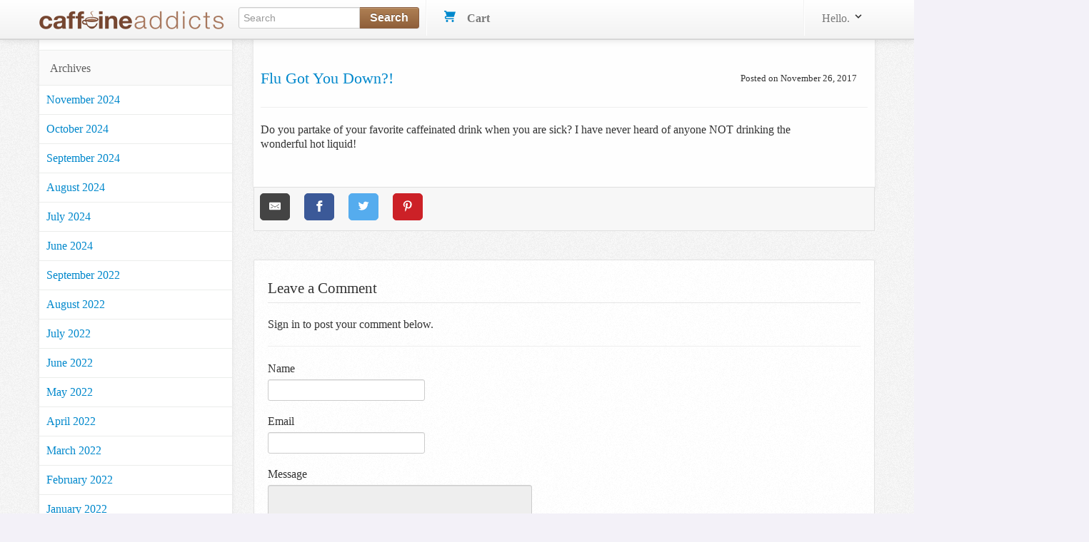

--- FILE ---
content_type: application/javascript
request_url: https://www.caffeineaddicts.com/assets/stimulus.min-4f2721b2d955c3ee39ae62ae0223c3f86a963d77c851c9f9cac1b9a067694ff9.js
body_size: 10573
content:



class e{constructor(e,t,s){this.eventTarget=e,this.eventName=t,this.eventOptions=s,this.unorderedBindings=new Set}connect(){this.eventTarget.addEventListener(this.eventName,this,this.eventOptions)}disconnect(){this.eventTarget.removeEventListener(this.eventName,this,this.eventOptions)}bindingConnected(e){this.unorderedBindings.add(e)}bindingDisconnected(e){this.unorderedBindings.delete(e)}handleEvent(e){const t=function(e){if("immediatePropagationStopped"in e)return e;{const{stopImmediatePropagation:t}=e;return Object.assign(e,{immediatePropagationStopped:!1,stopImmediatePropagation(){this.immediatePropagationStopped=!0,t.call(this)}})}}(e);for(const e of this.bindings){if(t.immediatePropagationStopped)break;e.handleEvent(t)}}hasBindings(){return this.unorderedBindings.size>0}get bindings(){return Array.from(this.unorderedBindings).sort(((e,t)=>{const s=e.index,r=t.index;return s<r?-1:s>r?1:0}))}}class t{constructor(e){this.application=e,this.eventListenerMaps=new Map,this.started=!1}start(){this.started||(this.started=!0,this.eventListeners.forEach((e=>e.connect())))}stop(){this.started&&(this.started=!1,this.eventListeners.forEach((e=>e.disconnect())))}get eventListeners(){return Array.from(this.eventListenerMaps.values()).reduce(((e,t)=>e.concat(Array.from(t.values()))),[])}bindingConnected(e){this.fetchEventListenerForBinding(e).bindingConnected(e)}bindingDisconnected(e,t=!1){this.fetchEventListenerForBinding(e).bindingDisconnected(e),t&&this.clearEventListenersForBinding(e)}handleError(e,t,s={}){this.application.handleError(e,`Error ${t}`,s)}clearEventListenersForBinding(e){const t=this.fetchEventListenerForBinding(e);t.hasBindings()||(t.disconnect(),this.removeMappedEventListenerFor(e))}removeMappedEventListenerFor(e){const{eventTarget:t,eventName:s,eventOptions:r}=e,n=this.fetchEventListenerMapForEventTarget(t),i=this.cacheKey(s,r);n.delete(i),0==n.size&&this.eventListenerMaps.delete(t)}fetchEventListenerForBinding(e){const{eventTarget:t,eventName:s,eventOptions:r}=e;return this.fetchEventListener(t,s,r)}fetchEventListener(e,t,s){const r=this.fetchEventListenerMapForEventTarget(e),n=this.cacheKey(t,s);let i=r.get(n);return i||(i=this.createEventListener(e,t,s),r.set(n,i)),i}createEventListener(t,s,r){const n=new e(t,s,r);return this.started&&n.connect(),n}fetchEventListenerMapForEventTarget(e){let t=this.eventListenerMaps.get(e);return t||(t=new Map,this.eventListenerMaps.set(e,t)),t}cacheKey(e,t){const s=[e];return Object.keys(t).sort().forEach((e=>{s.push(`${t[e]?"":"!"}${e}`)})),s.join(":")}}const s={stop:({event:e,value:t})=>(t&&e.stopPropagation(),!0),prevent:({event:e,value:t})=>(t&&e.preventDefault(),!0),self:({event:e,value:t,element:s})=>!t||s===e.target},r=/^(?:(?:([^.]+?)\+)?(.+?)(?:\.(.+?))?(?:@(window|document))?->)?(.+?)(?:#([^:]+?))(?::(.+))?$/;function n(e){return"window"==e?window:"document"==e?document:void 0}function i(e){return e.replace(/(?:[_-])([a-z0-9])/g,((e,t)=>t.toUpperCase()))}function o(e){return i(e.replace(/--/g,"-").replace(/__/g,"_"))}function a(e){return e.charAt(0).toUpperCase()+e.slice(1)}function c(e){return e.replace(/([A-Z])/g,((e,t)=>`-${t.toLowerCase()}`))}function l(e){return null!=e}function h(e,t){return Object.prototype.hasOwnProperty.call(e,t)}const u=["meta","ctrl","alt","shift"];const d={a:()=>"click",button:()=>"click",form:()=>"submit",details:()=>"toggle",input:e=>"submit"==e.getAttribute("type")?"click":"input",select:()=>"change",textarea:()=>"input"};function m(e){throw new Error(e)}function g(e){try{return JSON.parse(e)}catch(t){return e}}class p{constructor(e,t){this.context=e,this.action=t}get index(){return this.action.index}get eventTarget(){return this.action.eventTarget}get eventOptions(){return this.action.eventOptions}get identifier(){return this.context.identifier}handleEvent(e){const t=this.prepareActionEvent(e);this.willBeInvokedByEvent(e)&&this.applyEventModifiers(t)&&this.invokeWithEvent(t)}get eventName(){return this.action.eventName}get method(){const e=this.controller[this.methodName];if("function"==typeof e)return e;throw new Error(`Action "${this.action}" references undefined method "${this.methodName}"`)}applyEventModifiers(e){const{element:t}=this.action,{actionDescriptorFilters:s}=this.context.application,{controller:r}=this.context;let n=!0;for(const[i,o]of Object.entries(this.eventOptions))if(i in s){const a=s[i];n=n&&a({name:i,value:o,event:e,element:t,controller:r})}return n}prepareActionEvent(e){return Object.assign(e,{params:this.action.params})}invokeWithEvent(e){const{target:t,currentTarget:s}=e;try{this.method.call(this.controller,e),this.context.logDebugActivity(this.methodName,{event:e,target:t,currentTarget:s,action:this.methodName})}catch(t){const{identifier:s,controller:r,element:n,index:i}=this,o={identifier:s,controller:r,element:n,index:i,event:e};this.context.handleError(t,`invoking action "${this.action}"`,o)}}willBeInvokedByEvent(e){const t=e.target;return!(e instanceof KeyboardEvent&&this.action.shouldIgnoreKeyboardEvent(e))&&(!(e instanceof MouseEvent&&this.action.shouldIgnoreMouseEvent(e))&&(this.element===t||(t instanceof Element&&this.element.contains(t)?this.scope.containsElement(t):this.scope.containsElement(this.action.element))))}get controller(){return this.context.controller}get methodName(){return this.action.methodName}get element(){return this.scope.element}get scope(){return this.context.scope}}class f{constructor(e,t){this.mutationObserverInit={attributes:!0,childList:!0,subtree:!0},this.element=e,this.started=!1,this.delegate=t,this.elements=new Set,this.mutationObserver=new MutationObserver((e=>this.processMutations(e)))}start(){this.started||(this.started=!0,this.mutationObserver.observe(this.element,this.mutationObserverInit),this.refresh())}pause(e){this.started&&(this.mutationObserver.disconnect(),this.started=!1),e(),this.started||(this.mutationObserver.observe(this.element,this.mutationObserverInit),this.started=!0)}stop(){this.started&&(this.mutationObserver.takeRecords(),this.mutationObserver.disconnect(),this.started=!1)}refresh(){if(this.started){const e=new Set(this.matchElementsInTree());for(const t of Array.from(this.elements))e.has(t)||this.removeElement(t);for(const t of Array.from(e))this.addElement(t)}}processMutations(e){if(this.started)for(const t of e)this.processMutation(t)}processMutation(e){"attributes"==e.type?this.processAttributeChange(e.target,e.attributeName):"childList"==e.type&&(this.processRemovedNodes(e.removedNodes),this.processAddedNodes(e.addedNodes))}processAttributeChange(e,t){this.elements.has(e)?this.delegate.elementAttributeChanged&&this.matchElement(e)?this.delegate.elementAttributeChanged(e,t):this.removeElement(e):this.matchElement(e)&&this.addElement(e)}processRemovedNodes(e){for(const t of Array.from(e)){const e=this.elementFromNode(t);e&&this.processTree(e,this.removeElement)}}processAddedNodes(e){for(const t of Array.from(e)){const e=this.elementFromNode(t);e&&this.elementIsActive(e)&&this.processTree(e,this.addElement)}}matchElement(e){return this.delegate.matchElement(e)}matchElementsInTree(e=this.element){return this.delegate.matchElementsInTree(e)}processTree(e,t){for(const s of this.matchElementsInTree(e))t.call(this,s)}elementFromNode(e){if(e.nodeType==Node.ELEMENT_NODE)return e}elementIsActive(e){return e.isConnected==this.element.isConnected&&this.element.contains(e)}addElement(e){this.elements.has(e)||this.elementIsActive(e)&&(this.elements.add(e),this.delegate.elementMatched&&this.delegate.elementMatched(e))}removeElement(e){this.elements.has(e)&&(this.elements.delete(e),this.delegate.elementUnmatched&&this.delegate.elementUnmatched(e))}}class b{constructor(e,t,s){this.attributeName=t,this.delegate=s,this.elementObserver=new f(e,this)}get element(){return this.elementObserver.element}get selector(){return`[${this.attributeName}]`}start(){this.elementObserver.start()}pause(e){this.elementObserver.pause(e)}stop(){this.elementObserver.stop()}refresh(){this.elementObserver.refresh()}get started(){return this.elementObserver.started}matchElement(e){return e.hasAttribute(this.attributeName)}matchElementsInTree(e){const t=this.matchElement(e)?[e]:[],s=Array.from(e.querySelectorAll(this.selector));return t.concat(s)}elementMatched(e){this.delegate.elementMatchedAttribute&&this.delegate.elementMatchedAttribute(e,this.attributeName)}elementUnmatched(e){this.delegate.elementUnmatchedAttribute&&this.delegate.elementUnmatchedAttribute(e,this.attributeName)}elementAttributeChanged(e,t){this.delegate.elementAttributeValueChanged&&this.attributeName==t&&this.delegate.elementAttributeValueChanged(e,t)}}function v(e,t,s){O(e,t).add(s)}function y(e,t,s){O(e,t).delete(s),A(e,t)}function O(e,t){let s=e.get(t);return s||(s=new Set,e.set(t,s)),s}function A(e,t){const s=e.get(t);null!=s&&0==s.size&&e.delete(t)}class E{constructor(){this.valuesByKey=new Map}get keys(){return Array.from(this.valuesByKey.keys())}get values(){return Array.from(this.valuesByKey.values()).reduce(((e,t)=>e.concat(Array.from(t))),[])}get size(){return Array.from(this.valuesByKey.values()).reduce(((e,t)=>e+t.size),0)}add(e,t){v(this.valuesByKey,e,t)}delete(e,t){y(this.valuesByKey,e,t)}has(e,t){const s=this.valuesByKey.get(e);return null!=s&&s.has(t)}hasKey(e){return this.valuesByKey.has(e)}hasValue(e){return Array.from(this.valuesByKey.values()).some((t=>t.has(e)))}getValuesForKey(e){const t=this.valuesByKey.get(e);return t?Array.from(t):[]}getKeysForValue(e){return Array.from(this.valuesByKey).filter((([t,s])=>s.has(e))).map((([e,t])=>e))}}class w extends E{constructor(){super(),this.keysByValue=new Map}get values(){return Array.from(this.keysByValue.keys())}add(e,t){super.add(e,t),v(this.keysByValue,t,e)}delete(e,t){super.delete(e,t),y(this.keysByValue,t,e)}hasValue(e){return this.keysByValue.has(e)}getKeysForValue(e){const t=this.keysByValue.get(e);return t?Array.from(t):[]}}class M{constructor(e,t,s,r){this._selector=t,this.details=r,this.elementObserver=new f(e,this),this.delegate=s,this.matchesByElement=new E}get started(){return this.elementObserver.started}get selector(){return this._selector}set selector(e){this._selector=e,this.refresh()}start(){this.elementObserver.start()}pause(e){this.elementObserver.pause(e)}stop(){this.elementObserver.stop()}refresh(){this.elementObserver.refresh()}get element(){return this.elementObserver.element}matchElement(e){const{selector:t}=this;if(t){const s=e.matches(t);return this.delegate.selectorMatchElement?s&&this.delegate.selectorMatchElement(e,this.details):s}return!1}matchElementsInTree(e){const{selector:t}=this;if(t){const s=this.matchElement(e)?[e]:[],r=Array.from(e.querySelectorAll(t)).filter((e=>this.matchElement(e)));return s.concat(r)}return[]}elementMatched(e){const{selector:t}=this;t&&this.selectorMatched(e,t)}elementUnmatched(e){const t=this.matchesByElement.getKeysForValue(e);for(const s of t)this.selectorUnmatched(e,s)}elementAttributeChanged(e,t){const{selector:s}=this;if(s){const t=this.matchElement(e),r=this.matchesByElement.has(s,e);t&&!r?this.selectorMatched(e,s):!t&&r&&this.selectorUnmatched(e,s)}}selectorMatched(e,t){this.delegate.selectorMatched(e,t,this.details),this.matchesByElement.add(t,e)}selectorUnmatched(e,t){this.delegate.selectorUnmatched(e,t,this.details),this.matchesByElement.delete(t,e)}}class k{constructor(e,t){this.element=e,this.delegate=t,this.started=!1,this.stringMap=new Map,this.mutationObserver=new MutationObserver((e=>this.processMutations(e)))}start(){this.started||(this.started=!0,this.mutationObserver.observe(this.element,{attributes:!0,attributeOldValue:!0}),this.refresh())}stop(){this.started&&(this.mutationObserver.takeRecords(),this.mutationObserver.disconnect(),this.started=!1)}refresh(){if(this.started)for(const e of this.knownAttributeNames)this.refreshAttribute(e,null)}processMutations(e){if(this.started)for(const t of e)this.processMutation(t)}processMutation(e){const t=e.attributeName;t&&this.refreshAttribute(t,e.oldValue)}refreshAttribute(e,t){const s=this.delegate.getStringMapKeyForAttribute(e);if(null!=s){this.stringMap.has(e)||this.stringMapKeyAdded(s,e);const r=this.element.getAttribute(e);if(this.stringMap.get(e)!=r&&this.stringMapValueChanged(r,s,t),null==r){const t=this.stringMap.get(e);this.stringMap.delete(e),t&&this.stringMapKeyRemoved(s,e,t)}else this.stringMap.set(e,r)}}stringMapKeyAdded(e,t){this.delegate.stringMapKeyAdded&&this.delegate.stringMapKeyAdded(e,t)}stringMapValueChanged(e,t,s){this.delegate.stringMapValueChanged&&this.delegate.stringMapValueChanged(e,t,s)}stringMapKeyRemoved(e,t,s){this.delegate.stringMapKeyRemoved&&this.delegate.stringMapKeyRemoved(e,t,s)}get knownAttributeNames(){return Array.from(new Set(this.currentAttributeNames.concat(this.recordedAttributeNames)))}get currentAttributeNames(){return Array.from(this.element.attributes).map((e=>e.name))}get recordedAttributeNames(){return Array.from(this.stringMap.keys())}}class N{constructor(e,t,s){this.attributeObserver=new b(e,t,this),this.delegate=s,this.tokensByElement=new E}get started(){return this.attributeObserver.started}start(){this.attributeObserver.start()}pause(e){this.attributeObserver.pause(e)}stop(){this.attributeObserver.stop()}refresh(){this.attributeObserver.refresh()}get element(){return this.attributeObserver.element}get attributeName(){return this.attributeObserver.attributeName}elementMatchedAttribute(e){this.tokensMatched(this.readTokensForElement(e))}elementAttributeValueChanged(e){const[t,s]=this.refreshTokensForElement(e);this.tokensUnmatched(t),this.tokensMatched(s)}elementUnmatchedAttribute(e){this.tokensUnmatched(this.tokensByElement.getValuesForKey(e))}tokensMatched(e){e.forEach((e=>this.tokenMatched(e)))}tokensUnmatched(e){e.forEach((e=>this.tokenUnmatched(e)))}tokenMatched(e){this.delegate.tokenMatched(e),this.tokensByElement.add(e.element,e)}tokenUnmatched(e){this.delegate.tokenUnmatched(e),this.tokensByElement.delete(e.element,e)}refreshTokensForElement(e){const t=this.tokensByElement.getValuesForKey(e),s=this.readTokensForElement(e),r=function(e,t){const s=Math.max(e.length,t.length);return Array.from({length:s},((s,r)=>[e[r],t[r]]))}(t,s).findIndex((([e,t])=>{return r=t,!((s=e)&&r&&s.index==r.index&&s.content==r.content);var s,r}));return-1==r?[[],[]]:[t.slice(r),s.slice(r)]}readTokensForElement(e){const t=this.attributeName;return function(e,t,s){return e.trim().split(/\s+/).filter((e=>e.length)).map(((e,r)=>({element:t,attributeName:s,content:e,index:r})))}(e.getAttribute(t)||"",e,t)}}class F{constructor(e,t,s){this.tokenListObserver=new N(e,t,this),this.delegate=s,this.parseResultsByToken=new WeakMap,this.valuesByTokenByElement=new WeakMap}get started(){return this.tokenListObserver.started}start(){this.tokenListObserver.start()}stop(){this.tokenListObserver.stop()}refresh(){this.tokenListObserver.refresh()}get element(){return this.tokenListObserver.element}get attributeName(){return this.tokenListObserver.attributeName}tokenMatched(e){const{element:t}=e,{value:s}=this.fetchParseResultForToken(e);s&&(this.fetchValuesByTokenForElement(t).set(e,s),this.delegate.elementMatchedValue(t,s))}tokenUnmatched(e){const{element:t}=e,{value:s}=this.fetchParseResultForToken(e);s&&(this.fetchValuesByTokenForElement(t).delete(e),this.delegate.elementUnmatchedValue(t,s))}fetchParseResultForToken(e){let t=this.parseResultsByToken.get(e);return t||(t=this.parseToken(e),this.parseResultsByToken.set(e,t)),t}fetchValuesByTokenForElement(e){let t=this.valuesByTokenByElement.get(e);return t||(t=new Map,this.valuesByTokenByElement.set(e,t)),t}parseToken(e){try{return{value:this.delegate.parseValueForToken(e)}}catch(e){return{error:e}}}}class B{constructor(e,t){this.context=e,this.delegate=t,this.bindingsByAction=new Map}start(){this.valueListObserver||(this.valueListObserver=new F(this.element,this.actionAttribute,this),this.valueListObserver.start())}stop(){this.valueListObserver&&(this.valueListObserver.stop(),delete this.valueListObserver,this.disconnectAllActions())}get element(){return this.context.element}get identifier(){return this.context.identifier}get actionAttribute(){return this.schema.actionAttribute}get schema(){return this.context.schema}get bindings(){return Array.from(this.bindingsByAction.values())}connectAction(e){const t=new p(this.context,e);this.bindingsByAction.set(e,t),this.delegate.bindingConnected(t)}disconnectAction(e){const t=this.bindingsByAction.get(e);t&&(this.bindingsByAction.delete(e),this.delegate.bindingDisconnected(t))}disconnectAllActions(){this.bindings.forEach((e=>this.delegate.bindingDisconnected(e,!0))),this.bindingsByAction.clear()}parseValueForToken(e){const t=class{constructor(e,t,s,r){this.element=e,this.index=t,this.eventTarget=s.eventTarget||e,this.eventName=s.eventName||function(e){const t=e.tagName.toLowerCase();if(t in d)return d[t](e)}(e)||m("missing event name"),this.eventOptions=s.eventOptions||{},this.identifier=s.identifier||m("missing identifier"),this.methodName=s.methodName||m("missing method name"),this.keyFilter=s.keyFilter||"",this.schema=r}static forToken(e,t){return new this(e.element,e.index,function(e){const t=e.trim().match(r)||[];let s=t[2],i=t[3];return i&&!["keydown","keyup","keypress"].includes(s)&&(s+=`.${i}`,i=""),{eventTarget:n(t[4]),eventName:s,eventOptions:t[7]?(o=t[7],o.split(":").reduce(((e,t)=>Object.assign(e,{[t.replace(/^!/,"")]:!/^!/.test(t)})),{})):{},identifier:t[5],methodName:t[6],keyFilter:t[1]||i};var o}(e.content),t)}toString(){const e=this.keyFilter?`.${this.keyFilter}`:"",t=this.eventTargetName?`@${this.eventTargetName}`:"";return`${this.eventName}${e}${t}->${this.identifier}#${this.methodName}`}shouldIgnoreKeyboardEvent(e){if(!this.keyFilter)return!1;const t=this.keyFilter.split("+");if(this.keyFilterDissatisfied(e,t))return!0;const s=t.filter((e=>!u.includes(e)))[0];return!!s&&(h(this.keyMappings,s)||m(`contains unknown key filter: ${this.keyFilter}`),this.keyMappings[s].toLowerCase()!==e.key.toLowerCase())}shouldIgnoreMouseEvent(e){if(!this.keyFilter)return!1;const t=[this.keyFilter];return!!this.keyFilterDissatisfied(e,t)}get params(){const e={},t=new RegExp(`^data-${this.identifier}-(.+)-param$`,"i");for(const{name:s,value:r}of Array.from(this.element.attributes)){const n=s.match(t),o=n&&n[1];o&&(e[i(o)]=g(r))}return e}get eventTargetName(){return(e=this.eventTarget)==window?"window":e==document?"document":void 0;var e}get keyMappings(){return this.schema.keyMappings}keyFilterDissatisfied(e,t){const[s,r,n,i]=u.map((e=>t.includes(e)));return e.metaKey!==s||e.ctrlKey!==r||e.altKey!==n||e.shiftKey!==i}}.forToken(e,this.schema);if(t.identifier==this.identifier)return t}elementMatchedValue(e,t){this.connectAction(t)}elementUnmatchedValue(e,t){this.disconnectAction(t)}}class C{constructor(e,t){this.context=e,this.receiver=t,this.stringMapObserver=new k(this.element,this),this.valueDescriptorMap=this.controller.valueDescriptorMap}start(){this.stringMapObserver.start(),this.invokeChangedCallbacksForDefaultValues()}stop(){this.stringMapObserver.stop()}get element(){return this.context.element}get controller(){return this.context.controller}getStringMapKeyForAttribute(e){if(e in this.valueDescriptorMap)return this.valueDescriptorMap[e].name}stringMapKeyAdded(e,t){const s=this.valueDescriptorMap[t];this.hasValue(e)||this.invokeChangedCallback(e,s.writer(this.receiver[e]),s.writer(s.defaultValue))}stringMapValueChanged(e,t,s){const r=this.valueDescriptorNameMap[t];null!==e&&(null===s&&(s=r.writer(r.defaultValue)),this.invokeChangedCallback(t,e,s))}stringMapKeyRemoved(e,t,s){const r=this.valueDescriptorNameMap[e];this.hasValue(e)?this.invokeChangedCallback(e,r.writer(this.receiver[e]),s):this.invokeChangedCallback(e,r.writer(r.defaultValue),s)}invokeChangedCallbacksForDefaultValues(){for(const{key:e,name:t,defaultValue:s,writer:r}of this.valueDescriptors)null==s||this.controller.data.has(e)||this.invokeChangedCallback(t,r(s),void 0)}invokeChangedCallback(e,t,s){const r=`${e}Changed`,n=this.receiver[r];if("function"==typeof n){const r=this.valueDescriptorNameMap[e];try{const e=r.reader(t);let i=s;s&&(i=r.reader(s)),n.call(this.receiver,e,i)}catch(e){throw e instanceof TypeError&&(e.message=`Stimulus Value "${this.context.identifier}.${r.name}" - ${e.message}`),e}}}get valueDescriptors(){const{valueDescriptorMap:e}=this;return Object.keys(e).map((t=>e[t]))}get valueDescriptorNameMap(){const e={};return Object.keys(this.valueDescriptorMap).forEach((t=>{const s=this.valueDescriptorMap[t];e[s.name]=s})),e}hasValue(e){const t=`has${a(this.valueDescriptorNameMap[e].name)}`;return this.receiver[t]}}class ${constructor(e,t){this.context=e,this.delegate=t,this.targetsByName=new E}start(){this.tokenListObserver||(this.tokenListObserver=new N(this.element,this.attributeName,this),this.tokenListObserver.start())}stop(){this.tokenListObserver&&(this.disconnectAllTargets(),this.tokenListObserver.stop(),delete this.tokenListObserver)}tokenMatched({element:e,content:t}){this.scope.containsElement(e)&&this.connectTarget(e,t)}tokenUnmatched({element:e,content:t}){this.disconnectTarget(e,t)}connectTarget(e,t){var s;this.targetsByName.has(t,e)||(this.targetsByName.add(t,e),null===(s=this.tokenListObserver)||void 0===s||s.pause((()=>this.delegate.targetConnected(e,t))))}disconnectTarget(e,t){var s;this.targetsByName.has(t,e)&&(this.targetsByName.delete(t,e),null===(s=this.tokenListObserver)||void 0===s||s.pause((()=>this.delegate.targetDisconnected(e,t))))}disconnectAllTargets(){for(const e of this.targetsByName.keys)for(const t of this.targetsByName.getValuesForKey(e))this.disconnectTarget(t,e)}get attributeName(){return`data-${this.context.identifier}-target`}get element(){return this.context.element}get scope(){return this.context.scope}}function T(e,t){const s=x(e);return Array.from(s.reduce(((e,s)=>(function(e,t){const s=e[t];return Array.isArray(s)?s:[]}(s,t).forEach((t=>e.add(t))),e)),new Set))}function S(e,t){return x(e).reduce(((e,s)=>(e.push(...function(e,t){const s=e[t];return s?Object.keys(s).map((e=>[e,s[e]])):[]}(s,t)),e)),[])}function x(e){const t=[];for(;e;)t.push(e),e=Object.getPrototypeOf(e);return t.reverse()}class D{constructor(e,t){this.started=!1,this.context=e,this.delegate=t,this.outletsByName=new E,this.outletElementsByName=new E,this.selectorObserverMap=new Map,this.attributeObserverMap=new Map}start(){this.started||(this.outletDefinitions.forEach((e=>{this.setupSelectorObserverForOutlet(e),this.setupAttributeObserverForOutlet(e)})),this.started=!0,this.dependentContexts.forEach((e=>e.refresh())))}refresh(){this.selectorObserverMap.forEach((e=>e.refresh())),this.attributeObserverMap.forEach((e=>e.refresh()))}stop(){this.started&&(this.started=!1,this.disconnectAllOutlets(),this.stopSelectorObservers(),this.stopAttributeObservers())}stopSelectorObservers(){this.selectorObserverMap.size>0&&(this.selectorObserverMap.forEach((e=>e.stop())),this.selectorObserverMap.clear())}stopAttributeObservers(){this.attributeObserverMap.size>0&&(this.attributeObserverMap.forEach((e=>e.stop())),this.attributeObserverMap.clear())}selectorMatched(e,t,{outletName:s}){const r=this.getOutlet(e,s);r&&this.connectOutlet(r,e,s)}selectorUnmatched(e,t,{outletName:s}){const r=this.getOutletFromMap(e,s);r&&this.disconnectOutlet(r,e,s)}selectorMatchElement(e,{outletName:t}){const s=this.selector(t),r=this.hasOutlet(e,t),n=e.matches(`[${this.schema.controllerAttribute}~=${t}]`);return!!s&&(r&&n&&e.matches(s))}elementMatchedAttribute(e,t){const s=this.getOutletNameFromOutletAttributeName(t);s&&this.updateSelectorObserverForOutlet(s)}elementAttributeValueChanged(e,t){const s=this.getOutletNameFromOutletAttributeName(t);s&&this.updateSelectorObserverForOutlet(s)}elementUnmatchedAttribute(e,t){const s=this.getOutletNameFromOutletAttributeName(t);s&&this.updateSelectorObserverForOutlet(s)}connectOutlet(e,t,s){var r;this.outletElementsByName.has(s,t)||(this.outletsByName.add(s,e),this.outletElementsByName.add(s,t),null===(r=this.selectorObserverMap.get(s))||void 0===r||r.pause((()=>this.delegate.outletConnected(e,t,s))))}disconnectOutlet(e,t,s){var r;this.outletElementsByName.has(s,t)&&(this.outletsByName.delete(s,e),this.outletElementsByName.delete(s,t),null===(r=this.selectorObserverMap.get(s))||void 0===r||r.pause((()=>this.delegate.outletDisconnected(e,t,s))))}disconnectAllOutlets(){for(const e of this.outletElementsByName.keys)for(const t of this.outletElementsByName.getValuesForKey(e))for(const s of this.outletsByName.getValuesForKey(e))this.disconnectOutlet(s,t,e)}updateSelectorObserverForOutlet(e){const t=this.selectorObserverMap.get(e);t&&(t.selector=this.selector(e))}setupSelectorObserverForOutlet(e){const t=this.selector(e),s=new M(document.body,t,this,{outletName:e});this.selectorObserverMap.set(e,s),s.start()}setupAttributeObserverForOutlet(e){const t=this.attributeNameForOutletName(e),s=new b(this.scope.element,t,this);this.attributeObserverMap.set(e,s),s.start()}selector(e){return this.scope.outlets.getSelectorForOutletName(e)}attributeNameForOutletName(e){return this.scope.schema.outletAttributeForScope(this.identifier,e)}getOutletNameFromOutletAttributeName(e){return this.outletDefinitions.find((t=>this.attributeNameForOutletName(t)===e))}get outletDependencies(){const e=new E;return this.router.modules.forEach((t=>{T(t.definition.controllerConstructor,"outlets").forEach((s=>e.add(s,t.identifier)))})),e}get outletDefinitions(){return this.outletDependencies.getKeysForValue(this.identifier)}get dependentControllerIdentifiers(){return this.outletDependencies.getValuesForKey(this.identifier)}get dependentContexts(){const e=this.dependentControllerIdentifiers;return this.router.contexts.filter((t=>e.includes(t.identifier)))}hasOutlet(e,t){return!!this.getOutlet(e,t)||!!this.getOutletFromMap(e,t)}getOutlet(e,t){return this.application.getControllerForElementAndIdentifier(e,t)}getOutletFromMap(e,t){return this.outletsByName.getValuesForKey(t).find((t=>t.element===e))}get scope(){return this.context.scope}get schema(){return this.context.schema}get identifier(){return this.context.identifier}get application(){return this.context.application}get router(){return this.application.router}}class L{constructor(e,t){this.logDebugActivity=(e,t={})=>{const{identifier:s,controller:r,element:n}=this;t=Object.assign({identifier:s,controller:r,element:n},t),this.application.logDebugActivity(this.identifier,e,t)},this.module=e,this.scope=t,this.controller=new e.controllerConstructor(this),this.bindingObserver=new B(this,this.dispatcher),this.valueObserver=new C(this,this.controller),this.targetObserver=new $(this,this),this.outletObserver=new D(this,this);try{this.controller.initialize(),this.logDebugActivity("initialize")}catch(e){this.handleError(e,"initializing controller")}}connect(){this.bindingObserver.start(),this.valueObserver.start(),this.targetObserver.start(),this.outletObserver.start();try{this.controller.connect(),this.logDebugActivity("connect")}catch(e){this.handleError(e,"connecting controller")}}refresh(){this.outletObserver.refresh()}disconnect(){try{this.controller.disconnect(),this.logDebugActivity("disconnect")}catch(e){this.handleError(e,"disconnecting controller")}this.outletObserver.stop(),this.targetObserver.stop(),this.valueObserver.stop(),this.bindingObserver.stop()}get application(){return this.module.application}get identifier(){return this.module.identifier}get schema(){return this.application.schema}get dispatcher(){return this.application.dispatcher}get element(){return this.scope.element}get parentElement(){return this.element.parentElement}handleError(e,t,s={}){const{identifier:r,controller:n,element:i}=this;s=Object.assign({identifier:r,controller:n,element:i},s),this.application.handleError(e,`Error ${t}`,s)}targetConnected(e,t){this.invokeControllerMethod(`${t}TargetConnected`,e)}targetDisconnected(e,t){this.invokeControllerMethod(`${t}TargetDisconnected`,e)}outletConnected(e,t,s){this.invokeControllerMethod(`${o(s)}OutletConnected`,e,t)}outletDisconnected(e,t,s){this.invokeControllerMethod(`${o(s)}OutletDisconnected`,e,t)}invokeControllerMethod(e,...t){const s=this.controller;"function"==typeof s[e]&&s[e](...t)}}function V(e){return function(e,t){const s=I(e),r=function(e,t){return K(t).reduce(((s,r)=>{const n=function(e,t,s){const r=Object.getOwnPropertyDescriptor(e,s);if(!r||!("value"in r)){const e=Object.getOwnPropertyDescriptor(t,s).value;return r&&(e.get=r.get||e.get,e.set=r.set||e.set),e}}(e,t,r);return n&&Object.assign(s,{[r]:n}),s}),{})}(e.prototype,t);return Object.defineProperties(s.prototype,r),s}(e,function(e){return T(e,"blessings").reduce(((t,s)=>{const r=s(e);for(const e in r){const s=t[e]||{};t[e]=Object.assign(s,r[e])}return t}),{})}(e))}const K="function"==typeof Object.getOwnPropertySymbols?e=>[...Object.getOwnPropertyNames(e),...Object.getOwnPropertySymbols(e)]:Object.getOwnPropertyNames,I=(()=>{function e(e){function t(){return Reflect.construct(e,arguments,new.target)}return t.prototype=Object.create(e.prototype,{constructor:{value:t}}),Reflect.setPrototypeOf(t,e),t}try{return function(){const t=e((function(){this.a.call(this)}));t.prototype.a=function(){},new t}(),e}catch(e){return e=>class extends e{}}})();class j{constructor(e,t){this.application=e,this.definition=function(e){return{identifier:e.identifier,controllerConstructor:V(e.controllerConstructor)}}(t),this.contextsByScope=new WeakMap,this.connectedContexts=new Set}get identifier(){return this.definition.identifier}get controllerConstructor(){return this.definition.controllerConstructor}get contexts(){return Array.from(this.connectedContexts)}connectContextForScope(e){const t=this.fetchContextForScope(e);this.connectedContexts.add(t),t.connect()}disconnectContextForScope(e){const t=this.contextsByScope.get(e);t&&(this.connectedContexts.delete(t),t.disconnect())}fetchContextForScope(e){let t=this.contextsByScope.get(e);return t||(t=new L(this,e),this.contextsByScope.set(e,t)),t}}class U{constructor(e){this.scope=e}has(e){return this.data.has(this.getDataKey(e))}get(e){return this.getAll(e)[0]}getAll(e){const t=this.data.get(this.getDataKey(e))||"";return t.match(/[^\s]+/g)||[]}getAttributeName(e){return this.data.getAttributeNameForKey(this.getDataKey(e))}getDataKey(e){return`${e}-class`}get data(){return this.scope.data}}class P{constructor(e){this.scope=e}get element(){return this.scope.element}get identifier(){return this.scope.identifier}get(e){const t=this.getAttributeNameForKey(e);return this.element.getAttribute(t)}set(e,t){const s=this.getAttributeNameForKey(e);return this.element.setAttribute(s,t),this.get(e)}has(e){const t=this.getAttributeNameForKey(e);return this.element.hasAttribute(t)}delete(e){if(this.has(e)){const t=this.getAttributeNameForKey(e);return this.element.removeAttribute(t),!0}return!1}getAttributeNameForKey(e){return`data-${this.identifier}-${c(e)}`}}class R{constructor(e){this.warnedKeysByObject=new WeakMap,this.logger=e}warn(e,t,s){let r=this.warnedKeysByObject.get(e);r||(r=new Set,this.warnedKeysByObject.set(e,r)),r.has(t)||(r.add(t),this.logger.warn(s,e))}}function z(e,t){return`[${e}~="${t}"]`}class _{constructor(e){this.scope=e}get element(){return this.scope.element}get identifier(){return this.scope.identifier}get schema(){return this.scope.schema}has(e){return null!=this.find(e)}find(...e){return e.reduce(((e,t)=>e||this.findTarget(t)||this.findLegacyTarget(t)),void 0)}findAll(...e){return e.reduce(((e,t)=>[...e,...this.findAllTargets(t),...this.findAllLegacyTargets(t)]),[])}findTarget(e){const t=this.getSelectorForTargetName(e);return this.scope.findElement(t)}findAllTargets(e){const t=this.getSelectorForTargetName(e);return this.scope.findAllElements(t)}getSelectorForTargetName(e){return z(this.schema.targetAttributeForScope(this.identifier),e)}findLegacyTarget(e){const t=this.getLegacySelectorForTargetName(e);return this.deprecate(this.scope.findElement(t),e)}findAllLegacyTargets(e){const t=this.getLegacySelectorForTargetName(e);return this.scope.findAllElements(t).map((t=>this.deprecate(t,e)))}getLegacySelectorForTargetName(e){const t=`${this.identifier}.${e}`;return z(this.schema.targetAttribute,t)}deprecate(e,t){if(e){const{identifier:s}=this,r=this.schema.targetAttribute,n=this.schema.targetAttributeForScope(s);this.guide.warn(e,`target:${t}`,`Please replace ${r}="${s}.${t}" with ${n}="${t}". The ${r} attribute is deprecated and will be removed in a future version of Stimulus.`)}return e}get guide(){return this.scope.guide}}class q{constructor(e,t){this.scope=e,this.controllerElement=t}get element(){return this.scope.element}get identifier(){return this.scope.identifier}get schema(){return this.scope.schema}has(e){return null!=this.find(e)}find(...e){return e.reduce(((e,t)=>e||this.findOutlet(t)),void 0)}findAll(...e){return e.reduce(((e,t)=>[...e,...this.findAllOutlets(t)]),[])}getSelectorForOutletName(e){const t=this.schema.outletAttributeForScope(this.identifier,e);return this.controllerElement.getAttribute(t)}findOutlet(e){const t=this.getSelectorForOutletName(e);if(t)return this.findElement(t,e)}findAllOutlets(e){const t=this.getSelectorForOutletName(e);return t?this.findAllElements(t,e):[]}findElement(e,t){return this.scope.queryElements(e).filter((s=>this.matchesElement(s,e,t)))[0]}findAllElements(e,t){return this.scope.queryElements(e).filter((s=>this.matchesElement(s,e,t)))}matchesElement(e,t,s){const r=e.getAttribute(this.scope.schema.controllerAttribute)||"";return e.matches(t)&&r.split(" ").includes(s)}}class W{constructor(e,t,s,r){this.targets=new _(this),this.classes=new U(this),this.data=new P(this),this.containsElement=e=>e.closest(this.controllerSelector)===this.element,this.schema=e,this.element=t,this.identifier=s,this.guide=new R(r),this.outlets=new q(this.documentScope,t)}findElement(e){return this.element.matches(e)?this.element:this.queryElements(e).find(this.containsElement)}findAllElements(e){return[...this.element.matches(e)?[this.element]:[],...this.queryElements(e).filter(this.containsElement)]}queryElements(e){return Array.from(this.element.querySelectorAll(e))}get controllerSelector(){return z(this.schema.controllerAttribute,this.identifier)}get isDocumentScope(){return this.element===document.documentElement}get documentScope(){return this.isDocumentScope?this:new W(this.schema,document.documentElement,this.identifier,this.guide.logger)}}class J{constructor(e,t,s){this.element=e,this.schema=t,this.delegate=s,this.valueListObserver=new F(this.element,this.controllerAttribute,this),this.scopesByIdentifierByElement=new WeakMap,this.scopeReferenceCounts=new WeakMap}start(){this.valueListObserver.start()}stop(){this.valueListObserver.stop()}get controllerAttribute(){return this.schema.controllerAttribute}parseValueForToken(e){const{element:t,content:s}=e;return this.parseValueForElementAndIdentifier(t,s)}parseValueForElementAndIdentifier(e,t){const s=this.fetchScopesByIdentifierForElement(e);let r=s.get(t);return r||(r=this.delegate.createScopeForElementAndIdentifier(e,t),s.set(t,r)),r}elementMatchedValue(e,t){const s=(this.scopeReferenceCounts.get(t)||0)+1;this.scopeReferenceCounts.set(t,s),1==s&&this.delegate.scopeConnected(t)}elementUnmatchedValue(e,t){const s=this.scopeReferenceCounts.get(t);s&&(this.scopeReferenceCounts.set(t,s-1),1==s&&this.delegate.scopeDisconnected(t))}fetchScopesByIdentifierForElement(e){let t=this.scopesByIdentifierByElement.get(e);return t||(t=new Map,this.scopesByIdentifierByElement.set(e,t)),t}}class H{constructor(e){this.application=e,this.scopeObserver=new J(this.element,this.schema,this),this.scopesByIdentifier=new E,this.modulesByIdentifier=new Map}get element(){return this.application.element}get schema(){return this.application.schema}get logger(){return this.application.logger}get controllerAttribute(){return this.schema.controllerAttribute}get modules(){return Array.from(this.modulesByIdentifier.values())}get contexts(){return this.modules.reduce(((e,t)=>e.concat(t.contexts)),[])}start(){this.scopeObserver.start()}stop(){this.scopeObserver.stop()}loadDefinition(e){this.unloadIdentifier(e.identifier);const t=new j(this.application,e);this.connectModule(t);const s=e.controllerConstructor.afterLoad;s&&s.call(e.controllerConstructor,e.identifier,this.application)}unloadIdentifier(e){const t=this.modulesByIdentifier.get(e);t&&this.disconnectModule(t)}getContextForElementAndIdentifier(e,t){const s=this.modulesByIdentifier.get(t);if(s)return s.contexts.find((t=>t.element==e))}proposeToConnectScopeForElementAndIdentifier(e,t){const s=this.scopeObserver.parseValueForElementAndIdentifier(e,t);s?this.scopeObserver.elementMatchedValue(s.element,s):console.error(`Couldn't find or create scope for identifier: "${t}" and element:`,e)}handleError(e,t,s){this.application.handleError(e,t,s)}createScopeForElementAndIdentifier(e,t){return new W(this.schema,e,t,this.logger)}scopeConnected(e){this.scopesByIdentifier.add(e.identifier,e);const t=this.modulesByIdentifier.get(e.identifier);t&&t.connectContextForScope(e)}scopeDisconnected(e){this.scopesByIdentifier.delete(e.identifier,e);const t=this.modulesByIdentifier.get(e.identifier);t&&t.disconnectContextForScope(e)}connectModule(e){this.modulesByIdentifier.set(e.identifier,e);this.scopesByIdentifier.getValuesForKey(e.identifier).forEach((t=>e.connectContextForScope(t)))}disconnectModule(e){this.modulesByIdentifier.delete(e.identifier);this.scopesByIdentifier.getValuesForKey(e.identifier).forEach((t=>e.disconnectContextForScope(t)))}}const Z={controllerAttribute:"data-controller",actionAttribute:"data-action",targetAttribute:"data-target",targetAttributeForScope:e=>`data-${e}-target`,outletAttributeForScope:(e,t)=>`data-${e}-${t}-outlet`,keyMappings:Object.assign(Object.assign({enter:"Enter",tab:"Tab",esc:"Escape",space:" ",up:"ArrowUp",down:"ArrowDown",left:"ArrowLeft",right:"ArrowRight",home:"Home",end:"End",page_up:"PageUp",page_down:"PageDown"},G("abcdefghijklmnopqrstuvwxyz".split("").map((e=>[e,e])))),G("0123456789".split("").map((e=>[e,e]))))};function G(e){return e.reduce(((e,[t,s])=>Object.assign(Object.assign({},e),{[t]:s})),{})}class Q{constructor(e=document.documentElement,r=Z){this.logger=console,this.debug=!1,this.logDebugActivity=(e,t,s={})=>{this.debug&&this.logFormattedMessage(e,t,s)},this.element=e,this.schema=r,this.dispatcher=new t(this),this.router=new H(this),this.actionDescriptorFilters=Object.assign({},s)}static start(e,t){const s=new this(e,t);return s.start(),s}async start(){await new Promise((e=>{"loading"==document.readyState?document.addEventListener("DOMContentLoaded",(()=>e())):e()})),this.logDebugActivity("application","starting"),this.dispatcher.start(),this.router.start(),this.logDebugActivity("application","start")}stop(){this.logDebugActivity("application","stopping"),this.dispatcher.stop(),this.router.stop(),this.logDebugActivity("application","stop")}register(e,t){this.load({identifier:e,controllerConstructor:t})}registerActionOption(e,t){this.actionDescriptorFilters[e]=t}load(e,...t){(Array.isArray(e)?e:[e,...t]).forEach((e=>{e.controllerConstructor.shouldLoad&&this.router.loadDefinition(e)}))}unload(e,...t){(Array.isArray(e)?e:[e,...t]).forEach((e=>this.router.unloadIdentifier(e)))}get controllers(){return this.router.contexts.map((e=>e.controller))}getControllerForElementAndIdentifier(e,t){const s=this.router.getContextForElementAndIdentifier(e,t);return s?s.controller:null}handleError(e,t,s){var r;this.logger.error("%s\n\n%o\n\n%o",t,e,s),null===(r=window.onerror)||void 0===r||r.call(window,t,"",0,0,e)}logFormattedMessage(e,t,s={}){s=Object.assign({application:this},s),this.logger.groupCollapsed(`${e} #${t}`),this.logger.log("details:",Object.assign({},s)),this.logger.groupEnd()}}function X(e,t,s){return e.application.getControllerForElementAndIdentifier(t,s)}function Y(e,t,s){let r=X(e,t,s);return r||(e.application.router.proposeToConnectScopeForElementAndIdentifier(t,s),r=X(e,t,s),r||void 0)}function ee([e,t],s){return function(e){const{token:t,typeDefinition:s}=e,r=`${c(t)}-value`,n=function(e){const{controller:t,token:s,typeDefinition:r}=e,n=function(e){const{controller:t,token:s,typeObject:r}=e,n=l(r.type),i=l(r.default),o=n&&i,a=n&&!i,c=!n&&i,h=te(r.type),u=se(e.typeObject.default);if(a)return h;if(c)return u;if(h!==u){throw new Error(`The specified default value for the Stimulus Value "${t?`${t}.${s}`:s}" must match the defined type "${h}". The provided default value of "${r.default}" is of type "${u}".`)}if(o)return h}({controller:t,token:s,typeObject:r}),i=se(r),o=te(r),a=n||i||o;if(a)return a;throw new Error(`Unknown value type "${t?`${t}.${r}`:s}" for "${s}" value`)}(e);return{type:n,key:r,name:i(r),get defaultValue(){return function(e){const t=te(e);if(t)return re[t];const s=h(e,"default"),r=h(e,"type"),n=e;if(s)return n.default;if(r){const{type:e}=n,t=te(e);if(t)return re[t]}return e}(s)},get hasCustomDefaultValue(){return void 0!==se(s)},reader:ne[n],writer:ie[n]||ie.default}}({controller:s,token:e,typeDefinition:t})}function te(e){switch(e){case Array:return"array";case Boolean:return"boolean";case Number:return"number";case Object:return"object";case String:return"string"}}function se(e){switch(typeof e){case"boolean":return"boolean";case"number":return"number";case"string":return"string"}return Array.isArray(e)?"array":"[object Object]"===Object.prototype.toString.call(e)?"object":void 0}const re={get array(){return[]},boolean:!1,number:0,get object(){return{}},string:""},ne={array(e){const t=JSON.parse(e);if(!Array.isArray(t))throw new TypeError(`expected value of type "array" but instead got value "${e}" of type "${se(t)}"`);return t},boolean:e=>!("0"==e||"false"==String(e).toLowerCase()),number:e=>Number(e.replace(/_/g,"")),object(e){const t=JSON.parse(e);if(null===t||"object"!=typeof t||Array.isArray(t))throw new TypeError(`expected value of type "object" but instead got value "${e}" of type "${se(t)}"`);return t},string:e=>e},ie={default:function(e){return`${e}`},array:oe,object:oe};function oe(e){return JSON.stringify(e)}class ae{constructor(e){this.context=e}static get shouldLoad(){return!0}static afterLoad(e,t){}get application(){return this.context.application}get scope(){return this.context.scope}get element(){return this.scope.element}get identifier(){return this.scope.identifier}get targets(){return this.scope.targets}get outlets(){return this.scope.outlets}get classes(){return this.scope.classes}get data(){return this.scope.data}initialize(){}connect(){}disconnect(){}dispatch(e,{target:t=this.element,detail:s={},prefix:r=this.identifier,bubbles:n=!0,cancelable:i=!0}={}){const o=new CustomEvent(r?`${r}:${e}`:e,{detail:s,bubbles:n,cancelable:i});return t.dispatchEvent(o),o}}ae.blessings=[function(e){return T(e,"classes").reduce(((e,t)=>{return Object.assign(e,{[`${s=t}Class`]:{get(){const{classes:e}=this;if(e.has(s))return e.get(s);{const t=e.getAttributeName(s);throw new Error(`Missing attribute "${t}"`)}}},[`${s}Classes`]:{get(){return this.classes.getAll(s)}},[`has${a(s)}Class`]:{get(){return this.classes.has(s)}}});var s}),{})},function(e){return T(e,"targets").reduce(((e,t)=>{return Object.assign(e,{[`${s=t}Target`]:{get(){const e=this.targets.find(s);if(e)return e;throw new Error(`Missing target element "${s}" for "${this.identifier}" controller`)}},[`${s}Targets`]:{get(){return this.targets.findAll(s)}},[`has${a(s)}Target`]:{get(){return this.targets.has(s)}}});var s}),{})},function(e){const t=S(e,"values"),s={valueDescriptorMap:{get(){return t.reduce(((e,t)=>{const s=ee(t,this.identifier),r=this.data.getAttributeNameForKey(s.key);return Object.assign(e,{[r]:s})}),{})}}};return t.reduce(((e,t)=>Object.assign(e,function(e,t){const s=ee(e,t),{key:r,name:n,reader:i,writer:o}=s;return{[n]:{get(){const e=this.data.get(r);return null!==e?i(e):s.defaultValue},set(e){void 0===e?this.data.delete(r):this.data.set(r,o(e))}},[`has${a(n)}`]:{get(){return this.data.has(r)||s.hasCustomDefaultValue}}}}(t))),s)},function(e){return T(e,"outlets").reduce(((e,t)=>Object.assign(e,function(e){const t=o(e);return{[`${t}Outlet`]:{get(){const t=this.outlets.find(e),s=this.outlets.getSelectorForOutletName(e);if(t){const s=Y(this,t,e);if(s)return s;throw new Error(`The provided outlet element is missing an outlet controller "${e}" instance for host controller "${this.identifier}"`)}throw new Error(`Missing outlet element "${e}" for host controller "${this.identifier}". Stimulus couldn't find a matching outlet element using selector "${s}".`)}},[`${t}Outlets`]:{get(){const t=this.outlets.findAll(e);return t.length>0?t.map((t=>{const s=Y(this,t,e);if(s)return s;console.warn(`The provided outlet element is missing an outlet controller "${e}" instance for host controller "${this.identifier}"`,t)})).filter((e=>e)):[]}},[`${t}OutletElement`]:{get(){const t=this.outlets.find(e),s=this.outlets.getSelectorForOutletName(e);if(t)return t;throw new Error(`Missing outlet element "${e}" for host controller "${this.identifier}". Stimulus couldn't find a matching outlet element using selector "${s}".`)}},[`${t}OutletElements`]:{get(){return this.outlets.findAll(e)}},[`has${a(t)}Outlet`]:{get(){return this.outlets.has(e)}}}}(t))),{})}],ae.targets=[],ae.outlets=[],ae.values={};export{Q as Application,b as AttributeObserver,L as Context,ae as Controller,f as ElementObserver,w as IndexedMultimap,E as Multimap,M as SelectorObserver,k as StringMapObserver,N as TokenListObserver,F as ValueListObserver,v as add,Z as defaultSchema,y as del,O as fetch,A as prune};
//# sourceMappingURL=//dm6jrj53mgpm8.cloudfront.net/assets/stimulus.min.js-3d0f7c81c69552e842a7a822e8ba2b65e9f9b1a72f2faf1e29a4a9e351a555c5.map
//!

;
